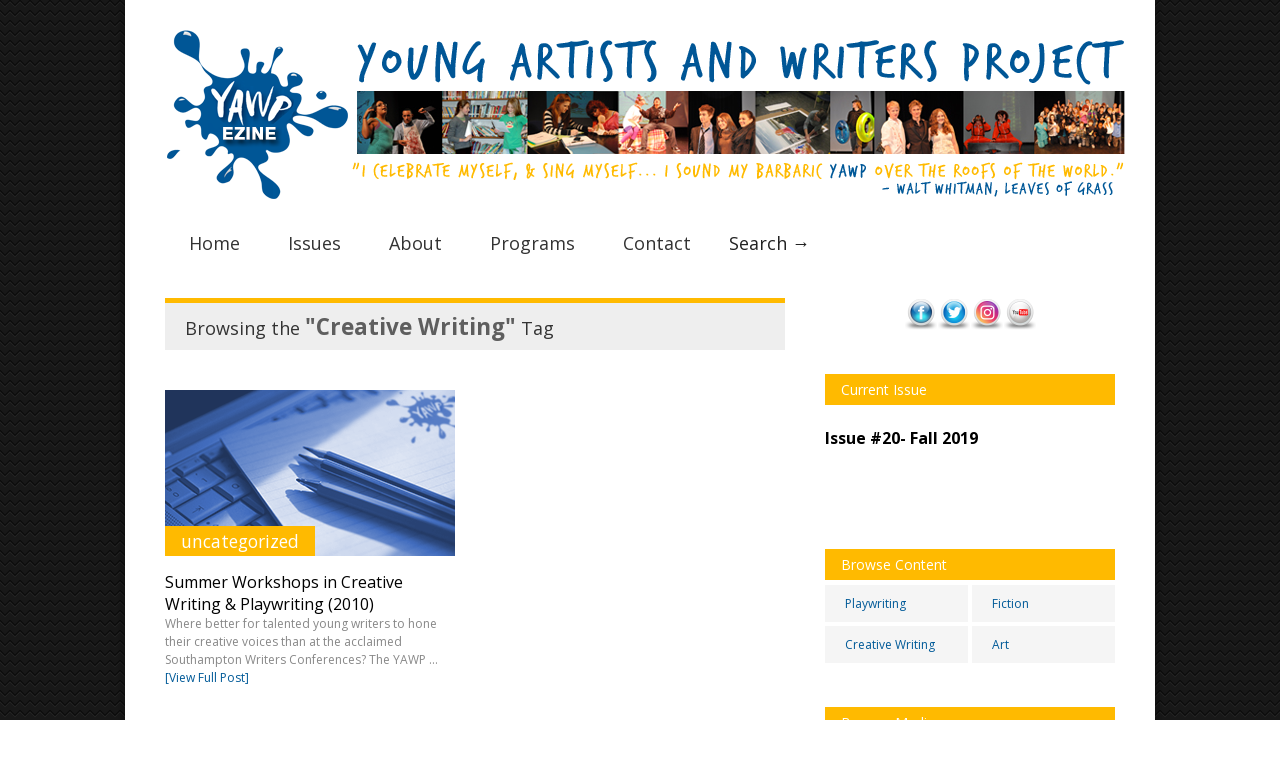

--- FILE ---
content_type: text/html; charset=UTF-8
request_url: http://yawpezine.com/tag/creative-writing/
body_size: 10546
content:

<!doctype html >
<!--[if lt IE 7]> <html class="no-js ie6 oldie" lang="en"> <![endif]-->
<!--[if IE 7]>    <html class="no-js ie7 oldie" lang="en"> <![endif]-->
<!--[if IE 8]>    <html class="no-js ie8 oldie" lang="en"> <![endif]-->
<!--[if gt IE 8]><!--> <html class="no-js" lang="en-US"> <!--<![endif]-->

<head>
	
	<meta http-equiv="Content-Type" content="text/html; charset=UTF-8"/>
	
	<title>YAWP EZINE &raquo; Creative Writing</title>
	
	<link href="http://yawp.wpengine.com/wp-content/uploads/2013/12/favicon-1.ico" rel="shortcut icon"/>	
	<meta name="description" content="The Ezine of the Young American Writers Project">

	<meta name="viewport" content="width=device-width, initial-scale=1, maximum-scale=1"> 
		
	<meta name='robots' content='max-image-preview:large' />
	<style>img:is([sizes="auto" i], [sizes^="auto," i]) { contain-intrinsic-size: 3000px 1500px }</style>
	<link rel='dns-prefetch' href='//s0.wp.com' />
<link rel="alternate" type="application/rss+xml" title="YAWP EZINE &raquo; Feed" href="http://yawpezine.com/feed/" />
<link rel="alternate" type="application/rss+xml" title="YAWP EZINE &raquo; Comments Feed" href="http://yawpezine.com/comments/feed/" />
<link rel="alternate" type="application/rss+xml" title="YAWP EZINE &raquo; Creative Writing Tag Feed" href="http://yawpezine.com/tag/creative-writing/feed/" />
<script type="text/javascript">
/* <![CDATA[ */
window._wpemojiSettings = {"baseUrl":"https:\/\/s.w.org\/images\/core\/emoji\/16.0.1\/72x72\/","ext":".png","svgUrl":"https:\/\/s.w.org\/images\/core\/emoji\/16.0.1\/svg\/","svgExt":".svg","source":{"concatemoji":"http:\/\/yawpezine.com\/wp-includes\/js\/wp-emoji-release.min.js?ver=6.8.3"}};
/*! This file is auto-generated */
!function(s,n){var o,i,e;function c(e){try{var t={supportTests:e,timestamp:(new Date).valueOf()};sessionStorage.setItem(o,JSON.stringify(t))}catch(e){}}function p(e,t,n){e.clearRect(0,0,e.canvas.width,e.canvas.height),e.fillText(t,0,0);var t=new Uint32Array(e.getImageData(0,0,e.canvas.width,e.canvas.height).data),a=(e.clearRect(0,0,e.canvas.width,e.canvas.height),e.fillText(n,0,0),new Uint32Array(e.getImageData(0,0,e.canvas.width,e.canvas.height).data));return t.every(function(e,t){return e===a[t]})}function u(e,t){e.clearRect(0,0,e.canvas.width,e.canvas.height),e.fillText(t,0,0);for(var n=e.getImageData(16,16,1,1),a=0;a<n.data.length;a++)if(0!==n.data[a])return!1;return!0}function f(e,t,n,a){switch(t){case"flag":return n(e,"\ud83c\udff3\ufe0f\u200d\u26a7\ufe0f","\ud83c\udff3\ufe0f\u200b\u26a7\ufe0f")?!1:!n(e,"\ud83c\udde8\ud83c\uddf6","\ud83c\udde8\u200b\ud83c\uddf6")&&!n(e,"\ud83c\udff4\udb40\udc67\udb40\udc62\udb40\udc65\udb40\udc6e\udb40\udc67\udb40\udc7f","\ud83c\udff4\u200b\udb40\udc67\u200b\udb40\udc62\u200b\udb40\udc65\u200b\udb40\udc6e\u200b\udb40\udc67\u200b\udb40\udc7f");case"emoji":return!a(e,"\ud83e\udedf")}return!1}function g(e,t,n,a){var r="undefined"!=typeof WorkerGlobalScope&&self instanceof WorkerGlobalScope?new OffscreenCanvas(300,150):s.createElement("canvas"),o=r.getContext("2d",{willReadFrequently:!0}),i=(o.textBaseline="top",o.font="600 32px Arial",{});return e.forEach(function(e){i[e]=t(o,e,n,a)}),i}function t(e){var t=s.createElement("script");t.src=e,t.defer=!0,s.head.appendChild(t)}"undefined"!=typeof Promise&&(o="wpEmojiSettingsSupports",i=["flag","emoji"],n.supports={everything:!0,everythingExceptFlag:!0},e=new Promise(function(e){s.addEventListener("DOMContentLoaded",e,{once:!0})}),new Promise(function(t){var n=function(){try{var e=JSON.parse(sessionStorage.getItem(o));if("object"==typeof e&&"number"==typeof e.timestamp&&(new Date).valueOf()<e.timestamp+604800&&"object"==typeof e.supportTests)return e.supportTests}catch(e){}return null}();if(!n){if("undefined"!=typeof Worker&&"undefined"!=typeof OffscreenCanvas&&"undefined"!=typeof URL&&URL.createObjectURL&&"undefined"!=typeof Blob)try{var e="postMessage("+g.toString()+"("+[JSON.stringify(i),f.toString(),p.toString(),u.toString()].join(",")+"));",a=new Blob([e],{type:"text/javascript"}),r=new Worker(URL.createObjectURL(a),{name:"wpTestEmojiSupports"});return void(r.onmessage=function(e){c(n=e.data),r.terminate(),t(n)})}catch(e){}c(n=g(i,f,p,u))}t(n)}).then(function(e){for(var t in e)n.supports[t]=e[t],n.supports.everything=n.supports.everything&&n.supports[t],"flag"!==t&&(n.supports.everythingExceptFlag=n.supports.everythingExceptFlag&&n.supports[t]);n.supports.everythingExceptFlag=n.supports.everythingExceptFlag&&!n.supports.flag,n.DOMReady=!1,n.readyCallback=function(){n.DOMReady=!0}}).then(function(){return e}).then(function(){var e;n.supports.everything||(n.readyCallback(),(e=n.source||{}).concatemoji?t(e.concatemoji):e.wpemoji&&e.twemoji&&(t(e.twemoji),t(e.wpemoji)))}))}((window,document),window._wpemojiSettings);
/* ]]> */
</script>
<link rel='stylesheet' id='white-css' href='http://yawpezine.com/wp-content/plugins/always-valid-lightbox/css/white.css?ver=6.8.3' type='text/css' media='all' />
<link rel='stylesheet' id='cute_profiles_css_file-css' href='http://yawpezine.com/wp-content/plugins/cute-profiles/css/cute_profiles22.css?ver=1.0.1' type='text/css' media='screen' />
<link rel='stylesheet' id='main_css-css' href='http://yawpezine.com/wp-content/themes/gonzo/style.css?ver=6.8.3' type='text/css' media='all' />
<style id='wp-emoji-styles-inline-css' type='text/css'>

	img.wp-smiley, img.emoji {
		display: inline !important;
		border: none !important;
		box-shadow: none !important;
		height: 1em !important;
		width: 1em !important;
		margin: 0 0.07em !important;
		vertical-align: -0.1em !important;
		background: none !important;
		padding: 0 !important;
	}
</style>
<link rel='stylesheet' id='wp-block-library-css' href='http://yawpezine.com/wp-includes/css/dist/block-library/style.min.css?ver=6.8.3' type='text/css' media='all' />
<style id='classic-theme-styles-inline-css' type='text/css'>
/*! This file is auto-generated */
.wp-block-button__link{color:#fff;background-color:#32373c;border-radius:9999px;box-shadow:none;text-decoration:none;padding:calc(.667em + 2px) calc(1.333em + 2px);font-size:1.125em}.wp-block-file__button{background:#32373c;color:#fff;text-decoration:none}
</style>
<style id='global-styles-inline-css' type='text/css'>
:root{--wp--preset--aspect-ratio--square: 1;--wp--preset--aspect-ratio--4-3: 4/3;--wp--preset--aspect-ratio--3-4: 3/4;--wp--preset--aspect-ratio--3-2: 3/2;--wp--preset--aspect-ratio--2-3: 2/3;--wp--preset--aspect-ratio--16-9: 16/9;--wp--preset--aspect-ratio--9-16: 9/16;--wp--preset--color--black: #000000;--wp--preset--color--cyan-bluish-gray: #abb8c3;--wp--preset--color--white: #ffffff;--wp--preset--color--pale-pink: #f78da7;--wp--preset--color--vivid-red: #cf2e2e;--wp--preset--color--luminous-vivid-orange: #ff6900;--wp--preset--color--luminous-vivid-amber: #fcb900;--wp--preset--color--light-green-cyan: #7bdcb5;--wp--preset--color--vivid-green-cyan: #00d084;--wp--preset--color--pale-cyan-blue: #8ed1fc;--wp--preset--color--vivid-cyan-blue: #0693e3;--wp--preset--color--vivid-purple: #9b51e0;--wp--preset--gradient--vivid-cyan-blue-to-vivid-purple: linear-gradient(135deg,rgba(6,147,227,1) 0%,rgb(155,81,224) 100%);--wp--preset--gradient--light-green-cyan-to-vivid-green-cyan: linear-gradient(135deg,rgb(122,220,180) 0%,rgb(0,208,130) 100%);--wp--preset--gradient--luminous-vivid-amber-to-luminous-vivid-orange: linear-gradient(135deg,rgba(252,185,0,1) 0%,rgba(255,105,0,1) 100%);--wp--preset--gradient--luminous-vivid-orange-to-vivid-red: linear-gradient(135deg,rgba(255,105,0,1) 0%,rgb(207,46,46) 100%);--wp--preset--gradient--very-light-gray-to-cyan-bluish-gray: linear-gradient(135deg,rgb(238,238,238) 0%,rgb(169,184,195) 100%);--wp--preset--gradient--cool-to-warm-spectrum: linear-gradient(135deg,rgb(74,234,220) 0%,rgb(151,120,209) 20%,rgb(207,42,186) 40%,rgb(238,44,130) 60%,rgb(251,105,98) 80%,rgb(254,248,76) 100%);--wp--preset--gradient--blush-light-purple: linear-gradient(135deg,rgb(255,206,236) 0%,rgb(152,150,240) 100%);--wp--preset--gradient--blush-bordeaux: linear-gradient(135deg,rgb(254,205,165) 0%,rgb(254,45,45) 50%,rgb(107,0,62) 100%);--wp--preset--gradient--luminous-dusk: linear-gradient(135deg,rgb(255,203,112) 0%,rgb(199,81,192) 50%,rgb(65,88,208) 100%);--wp--preset--gradient--pale-ocean: linear-gradient(135deg,rgb(255,245,203) 0%,rgb(182,227,212) 50%,rgb(51,167,181) 100%);--wp--preset--gradient--electric-grass: linear-gradient(135deg,rgb(202,248,128) 0%,rgb(113,206,126) 100%);--wp--preset--gradient--midnight: linear-gradient(135deg,rgb(2,3,129) 0%,rgb(40,116,252) 100%);--wp--preset--font-size--small: 13px;--wp--preset--font-size--medium: 20px;--wp--preset--font-size--large: 36px;--wp--preset--font-size--x-large: 42px;--wp--preset--spacing--20: 0.44rem;--wp--preset--spacing--30: 0.67rem;--wp--preset--spacing--40: 1rem;--wp--preset--spacing--50: 1.5rem;--wp--preset--spacing--60: 2.25rem;--wp--preset--spacing--70: 3.38rem;--wp--preset--spacing--80: 5.06rem;--wp--preset--shadow--natural: 6px 6px 9px rgba(0, 0, 0, 0.2);--wp--preset--shadow--deep: 12px 12px 50px rgba(0, 0, 0, 0.4);--wp--preset--shadow--sharp: 6px 6px 0px rgba(0, 0, 0, 0.2);--wp--preset--shadow--outlined: 6px 6px 0px -3px rgba(255, 255, 255, 1), 6px 6px rgba(0, 0, 0, 1);--wp--preset--shadow--crisp: 6px 6px 0px rgba(0, 0, 0, 1);}:where(.is-layout-flex){gap: 0.5em;}:where(.is-layout-grid){gap: 0.5em;}body .is-layout-flex{display: flex;}.is-layout-flex{flex-wrap: wrap;align-items: center;}.is-layout-flex > :is(*, div){margin: 0;}body .is-layout-grid{display: grid;}.is-layout-grid > :is(*, div){margin: 0;}:where(.wp-block-columns.is-layout-flex){gap: 2em;}:where(.wp-block-columns.is-layout-grid){gap: 2em;}:where(.wp-block-post-template.is-layout-flex){gap: 1.25em;}:where(.wp-block-post-template.is-layout-grid){gap: 1.25em;}.has-black-color{color: var(--wp--preset--color--black) !important;}.has-cyan-bluish-gray-color{color: var(--wp--preset--color--cyan-bluish-gray) !important;}.has-white-color{color: var(--wp--preset--color--white) !important;}.has-pale-pink-color{color: var(--wp--preset--color--pale-pink) !important;}.has-vivid-red-color{color: var(--wp--preset--color--vivid-red) !important;}.has-luminous-vivid-orange-color{color: var(--wp--preset--color--luminous-vivid-orange) !important;}.has-luminous-vivid-amber-color{color: var(--wp--preset--color--luminous-vivid-amber) !important;}.has-light-green-cyan-color{color: var(--wp--preset--color--light-green-cyan) !important;}.has-vivid-green-cyan-color{color: var(--wp--preset--color--vivid-green-cyan) !important;}.has-pale-cyan-blue-color{color: var(--wp--preset--color--pale-cyan-blue) !important;}.has-vivid-cyan-blue-color{color: var(--wp--preset--color--vivid-cyan-blue) !important;}.has-vivid-purple-color{color: var(--wp--preset--color--vivid-purple) !important;}.has-black-background-color{background-color: var(--wp--preset--color--black) !important;}.has-cyan-bluish-gray-background-color{background-color: var(--wp--preset--color--cyan-bluish-gray) !important;}.has-white-background-color{background-color: var(--wp--preset--color--white) !important;}.has-pale-pink-background-color{background-color: var(--wp--preset--color--pale-pink) !important;}.has-vivid-red-background-color{background-color: var(--wp--preset--color--vivid-red) !important;}.has-luminous-vivid-orange-background-color{background-color: var(--wp--preset--color--luminous-vivid-orange) !important;}.has-luminous-vivid-amber-background-color{background-color: var(--wp--preset--color--luminous-vivid-amber) !important;}.has-light-green-cyan-background-color{background-color: var(--wp--preset--color--light-green-cyan) !important;}.has-vivid-green-cyan-background-color{background-color: var(--wp--preset--color--vivid-green-cyan) !important;}.has-pale-cyan-blue-background-color{background-color: var(--wp--preset--color--pale-cyan-blue) !important;}.has-vivid-cyan-blue-background-color{background-color: var(--wp--preset--color--vivid-cyan-blue) !important;}.has-vivid-purple-background-color{background-color: var(--wp--preset--color--vivid-purple) !important;}.has-black-border-color{border-color: var(--wp--preset--color--black) !important;}.has-cyan-bluish-gray-border-color{border-color: var(--wp--preset--color--cyan-bluish-gray) !important;}.has-white-border-color{border-color: var(--wp--preset--color--white) !important;}.has-pale-pink-border-color{border-color: var(--wp--preset--color--pale-pink) !important;}.has-vivid-red-border-color{border-color: var(--wp--preset--color--vivid-red) !important;}.has-luminous-vivid-orange-border-color{border-color: var(--wp--preset--color--luminous-vivid-orange) !important;}.has-luminous-vivid-amber-border-color{border-color: var(--wp--preset--color--luminous-vivid-amber) !important;}.has-light-green-cyan-border-color{border-color: var(--wp--preset--color--light-green-cyan) !important;}.has-vivid-green-cyan-border-color{border-color: var(--wp--preset--color--vivid-green-cyan) !important;}.has-pale-cyan-blue-border-color{border-color: var(--wp--preset--color--pale-cyan-blue) !important;}.has-vivid-cyan-blue-border-color{border-color: var(--wp--preset--color--vivid-cyan-blue) !important;}.has-vivid-purple-border-color{border-color: var(--wp--preset--color--vivid-purple) !important;}.has-vivid-cyan-blue-to-vivid-purple-gradient-background{background: var(--wp--preset--gradient--vivid-cyan-blue-to-vivid-purple) !important;}.has-light-green-cyan-to-vivid-green-cyan-gradient-background{background: var(--wp--preset--gradient--light-green-cyan-to-vivid-green-cyan) !important;}.has-luminous-vivid-amber-to-luminous-vivid-orange-gradient-background{background: var(--wp--preset--gradient--luminous-vivid-amber-to-luminous-vivid-orange) !important;}.has-luminous-vivid-orange-to-vivid-red-gradient-background{background: var(--wp--preset--gradient--luminous-vivid-orange-to-vivid-red) !important;}.has-very-light-gray-to-cyan-bluish-gray-gradient-background{background: var(--wp--preset--gradient--very-light-gray-to-cyan-bluish-gray) !important;}.has-cool-to-warm-spectrum-gradient-background{background: var(--wp--preset--gradient--cool-to-warm-spectrum) !important;}.has-blush-light-purple-gradient-background{background: var(--wp--preset--gradient--blush-light-purple) !important;}.has-blush-bordeaux-gradient-background{background: var(--wp--preset--gradient--blush-bordeaux) !important;}.has-luminous-dusk-gradient-background{background: var(--wp--preset--gradient--luminous-dusk) !important;}.has-pale-ocean-gradient-background{background: var(--wp--preset--gradient--pale-ocean) !important;}.has-electric-grass-gradient-background{background: var(--wp--preset--gradient--electric-grass) !important;}.has-midnight-gradient-background{background: var(--wp--preset--gradient--midnight) !important;}.has-small-font-size{font-size: var(--wp--preset--font-size--small) !important;}.has-medium-font-size{font-size: var(--wp--preset--font-size--medium) !important;}.has-large-font-size{font-size: var(--wp--preset--font-size--large) !important;}.has-x-large-font-size{font-size: var(--wp--preset--font-size--x-large) !important;}
:where(.wp-block-post-template.is-layout-flex){gap: 1.25em;}:where(.wp-block-post-template.is-layout-grid){gap: 1.25em;}
:where(.wp-block-columns.is-layout-flex){gap: 2em;}:where(.wp-block-columns.is-layout-grid){gap: 2em;}
:root :where(.wp-block-pullquote){font-size: 1.5em;line-height: 1.6;}
</style>
<link rel='stylesheet' id='acx_smw_widget_style-css' href='http://yawpezine.com/wp-content/plugins/acurax-social-media-widget/css/style.css?v=3.2.7&#038;ver=6.8.3' type='text/css' media='all' />
<link rel='stylesheet' id='main-style-css' href='http://yawpezine.com/wp-content/plugins/category-post-list-widget/css/main.css?ver=6.8.3' type='text/css' media='all' />
<link rel='stylesheet' id='slick-style-css' href='http://yawpezine.com/wp-content/plugins/category-post-list-widget/css/slick.css?ver=6.8.3' type='text/css' media='all' />
<link rel='stylesheet' id='slick-theme-css' href='http://yawpezine.com/wp-content/plugins/category-post-list-widget/css/slick-theme.css?ver=6.8.3' type='text/css' media='all' />
<link rel='stylesheet' id='contact-form-7-css' href='http://yawpezine.com/wp-content/plugins/contact-form-7/includes/css/styles.css?ver=5.1.1' type='text/css' media='all' />
<link rel='stylesheet' id='sccss_style-css' href='http://yawpezine.com?sccss=1&#038;ver=6.8.3' type='text/css' media='all' />
<link rel='stylesheet' id='jetpack_css-css' href='http://yawpezine.com/wp-content/plugins/jetpack/css/jetpack.css?ver=7.2.4' type='text/css' media='all' />
<link rel='stylesheet' id='new-royalslider-core-css-css' href='http://yawpezine.com/wp-content/plugins/new-royalslider1/lib/royalslider/royalslider.css?ver=3.0.2' type='text/css' media='all' />
<script type="text/javascript" id="jquery-core-js-extra">
/* <![CDATA[ */
var gonzo_script = {"post_id":"318","ajaxurl":"http:\/\/yawpezine.com\/wp-admin\/admin-ajax.php"};
/* ]]> */
</script>
<script type="text/javascript" src="http://yawpezine.com/wp-includes/js/jquery/jquery.js?ver=3.7.1" id="jquery-core-js"></script>
<script type="text/javascript" src="http://yawpezine.com/wp-includes/js/jquery/jquery-migrate.min.js?ver=3.4.1" id="jquery-migrate-js"></script>
<script type="text/javascript" src="http://yawpezine.com/wp-content/themes/gonzo/js/libs/modernizr-2.0.6.min.js?ver=6.8.3" id="modernizr-js"></script>
<script type="text/javascript" src="http://yawpezine.com/wp-content/themes/gonzo/js/scripts.js?ver=6.8.3" id="scripts-js"></script>
<script type="text/javascript" src="http://yawpezine.com/wp-content/plugins/category-post-list-widget/js/slick.min.js?ver=6.8.3" id="slick_js-js"></script>
<script type="text/javascript" src="http://yawpezine.com/wp-content/plugins/google-analyticator/external-tracking.min.js?ver=6.5.4" id="ga-external-tracking-js"></script>
<link rel="https://api.w.org/" href="http://yawpezine.com/wp-json/" /><link rel="alternate" title="JSON" type="application/json" href="http://yawpezine.com/wp-json/wp/v2/tags/60" /><link rel="EditURI" type="application/rsd+xml" title="RSD" href="http://yawpezine.com/xmlrpc.php?rsd" />



<!-- Starting Styles For Social Media Icon From Acurax International www.acurax.com -->
<style type='text/css'>
#acx_social_widget img 
{
width: 32px; 
}
#acx_social_widget 
{
min-width:0px; 
position: static; 
}
</style>
<!-- Ending Styles For Social Media Icon From Acurax International www.acurax.com -->



<style type="text/css" media="screen">
div.cute_profiles_sprite{
top:275px;
left:0px;
}
</style>

<script>
jQuery(document).ready(function(){
jQuery("html").attr("xmlns:og","http://opengraphprotocol.org/schema/");
});
</script>
			<meta property="og:type" content="blog" />
		<meta property="og:site_name" content="YAWP EZINE" />
		<meta property='og:url' content="http://yawpezine.com" />
			<!-- <meta name="NextGEN" version="3.1.17" /> -->
<link id='MediaRSS' rel='alternate' type='application/rss+xml' title='NextGEN Gallery RSS Feed' href='http://yawpezine.com/wp-content/plugins/nextgen-gallery/products/photocrati_nextgen/modules/ngglegacy/xml/media-rss.php' />
<link rel="icon" href="http://yawpezine.com/wp-content/uploads/2018/05/YAWP-Inkblot-50x50.jpg" sizes="32x32" />
<link rel="icon" href="http://yawpezine.com/wp-content/uploads/2018/05/YAWP-Inkblot.jpg" sizes="192x192" />
<link rel="apple-touch-icon" href="http://yawpezine.com/wp-content/uploads/2018/05/YAWP-Inkblot.jpg" />
<meta name="msapplication-TileImage" content="http://yawpezine.com/wp-content/uploads/2018/05/YAWP-Inkblot.jpg" />
<!-- Google Analytics Tracking by Google Analyticator 6.5.4: http://www.videousermanuals.com/google-analyticator/ -->
<script type="text/javascript">
    var analyticsFileTypes = [''];
    var analyticsSnippet = 'disabled';
    var analyticsEventTracking = 'enabled';
</script>
<script type="text/javascript">
	(function(i,s,o,g,r,a,m){i['GoogleAnalyticsObject']=r;i[r]=i[r]||function(){
	(i[r].q=i[r].q||[]).push(arguments)},i[r].l=1*new Date();a=s.createElement(o),
	m=s.getElementsByTagName(o)[0];a.async=1;a.src=g;m.parentNode.insertBefore(a,m)
	})(window,document,'script','//www.google-analytics.com/analytics.js','ga');
	ga('create', 'UA-13130885-6', 'auto');
 
	ga('send', 'pageview');
</script>
	
	<!--[if IE 8]><link rel="stylesheet" type="text/css" media="all" href="http://yawpezine.com/wp-content/themes/gonzo/css/ie8.css" /><![endif]-->
	
	<!--[if IE 7]><link rel="stylesheet" type="text/css" media="all" href="http://yawpezine.com/wp-content/themes/gonzo/css/ie7.css" /><![endif]-->
	
	
	<link href='http://fonts.googleapis.com/css?family=Open+Sans:400italic,700italic,400,700' rel='stylesheet' type='text/css'>
	
		
	<noscript>
		<style>
			.es-carousel ul{display:block;}
		</style>
	</noscript>	
	
	<style>#back-top a:hover span, input.omc-header-search-button, .widget_calendar thead>tr>th, a.omc-blog-one-anchor, span.omc-module-a-stars-over, span.leading-article.omc-module-a-stars-over, span.omc-blog-two-stars-over, span.omc-featured-stars-over, .flex-direction-nav li .prev:hover, .flex-direction-nav li .next:hover, a.omc-social-small:hover, .es-nav span.es-nav-next:hover, .es-nav span.es-nav-prev:hover {background-color:#ffba00;}

	.widget_categories > ul > li > a:hover, a#omc-main-navigation ul li.current-menu-item a, nav#omc-main-navigation ul li.current-category-ancestor a, nav#omc-main-navigation ul li.current-menu-parent a, nav#omc-main-navigation ul li.current-post-ancestor a, a.omc-featured-label, a.omc-flex-category, h1.omc-half-width-label a,	a.omc-title-category-context, div.omc-category-block a, span.omc-criteria-percentage, div.omc-authorbox p a, h3.omc-default-widget-header, div.search-button, h3.widgettitle, h3.widgettitle span, 	.widget_categories > ul > li > a:hover, .flex-control-nav li a:hover, .flex-control-nav li a.active, .style1 ul.tabbernav li.tabberactive a, h3.omc-blog-two-cat a, h2.omc-quarter-width-label a, .pagination span, h3.omc-blog-one-cat a, nav#omc-main-navigation ul.sub-menu,  nav#omc-main-navigation ul.sub-menu,  .omc-footer-widget .tagcloud a:hover, input.search_button_sidebar, nav#omc-main-navigation ul li.current-menu-item a, nav#omc-main-navigation ul li.current-category-ancestor a, nav#omc-main-navigation ul li.current-menu-parent a, nav#omc-main-navigation ul li.current-post-ancestor a, a.omc-mobile-back-to-top, h3#comments-title, article#omc-full-article ul.omc-tabs li.active  {background:#ffba00;}

	::-moz-selection {background:#ffba00;}
	::selection {background:#ffba00;}

	div.omc-featured-overlay h1 a:hover, h5.omc-also-in a, table#wp-calendar>tbody>tr>td>a, tfoot>tr>td>a, tfoot>tr>td>a:link, tfoot>tr>td>a:visited, tfoot>tr>td>a:hover, tfoot>tr>td>a:active, .widget_calendar table#wp-calendar > tbody > tr > td > a {color:#ffba00;} 

	.flickr_badge_image:hover, .widget_nav_menu ul li a:hover, .widget_pages ul li a:hover, .widget_recent_entries ul li a:hover, .widget_archive ul li a:hover {border-color:#ffba00;}

	div.omc-cat-top  {border-top-color:#ffba00; !important}     
	
	li.comment > div {border-bottom-color:#ffba00; !important}
	
	body {background:url(http://yawpezine.com/wp-content/themes/gonzo/images/backgrounds/tasky_pattern.png) scroll transparent;} #omc-container {box-shadow:0px 0px 10px rgba(0, 0, 0, 0.5); -moz-box-shadow:0px 0px 10px rgba(0, 0, 0, 0.5);}/* Put your custom css in here  */

div.omc-authorbox,p.omc-blog-two-date {
display:none;
}


h3.omc-blog-two-cat {
position: absolute;
top: 139px;
}

.titlezone {
visibility:hidden;
}

.omc-date-time-video {
display:none;
}


div.wp-caption.aligncenter {
width: 300px;
margin-left:100px;
float: none;
background: none;
padding: 0px 0px 3px 0px;
}


article#omc-full-article p.wp-caption-text {
color:#000;
margin: 0px;
}

a#omc-logo img {max-width:100%;} 


@media only screen and (max-width: 480px) { /*Remove background for 320px displays*/
	div#omc-transparent-layer {background:none;}
}

body {font-family:Open Sans, sans-serif;}body {font-size:12px;}article#omc-full-article p {color:#333333}
</style>
	
</head>

<body class="archive tag tag-creative-writing tag-60 wp-theme-gonzo" >

	<div id="fb-root">
	</div>
	<script>(function(d, s, id) {var js, fjs = d.getElementsByTagName(s)[0];  if (d.getElementById(id)) return;  js = d.createElement(s); js.id = id;  js.src = "//connect.facebook.net/en_US/all.js#xfbml=1";  fjs.parentNode.insertBefore(js, fjs); }(document, 'script', 'facebook-jssdk'));</script>

	<div id="omc-transparent-layer">
	
	<!-- <div class="preloaders" style=""></div>  -->
		
				
		<div id="omc-container">
			
			<header>
			
					
				
				<a id="omc-logo" href="http://yawpezine.com"><img src=" http://yawpezine.com/wp-content/uploads/2014/02/yawp_header_new.png" alt="YAWP EZINE logo"  /></a>
					
				<nav id="omc-main-navigation">				
				
										
					<div class="omc-over-480"><ul id="menu-navigation" class="menu"><li id='menu-item-967'  class="menu-item menu-item-type-post_type menu-item-object-page menu-item-home"><a  href="http://yawpezine.com/" id="005696">Home</a> <small class="nav_desc">005696</small></li>
<li id='menu-item-2287'  class="menu-item menu-item-type-taxonomy menu-item-object-category"><a  href="http://yawpezine.com/category/yawp-issues/" id="005696">Issues</a> <small class="nav_desc">005696</small></li>
<li id='menu-item-966'  class="menu-item menu-item-type-post_type menu-item-object-page menu-item-has-children"><a  href="http://yawpezine.com/about/" id="005696">About</a> <small class="nav_desc">005696</small>
<ul class="sub-menu">
<li id='menu-item-2290'  class="menu-item menu-item-type-post_type menu-item-object-page"><a  href="http://yawpezine.com/about/" id="005696">About YAWP</a> </li>
<li id='menu-item-1143'  class="menu-item menu-item-type-post_type menu-item-object-page"><a  href="http://yawpezine.com/about/staff/" id="005696">Faculty</a> </li>
<li id='menu-item-985'  class="menu-item menu-item-type-post_type menu-item-object-page"><a  href="http://yawpezine.com/about/partners/" id="005696">Partners</a> </li>
<li id='menu-item-2319'  class="menu-item menu-item-type-post_type menu-item-object-page"><a  target="_blank" href="https://alumniandfriends.stonybrook.edu/sslpage.aspx?pid=675#new_tab" id="005696">Support the Program</a> </li>
</ul>
</li>
<li id='menu-item-988'  class="menu-item menu-item-type-post_type menu-item-object-page menu-item-has-children"><a  target="_blank" href="https://www.stonybrook.edu/commcms/southampton/mfa/yawp/summer#new_tab" id="005696">Programs</a> <small class="nav_desc">005696</small>
<ul class="sub-menu">
<li id='menu-item-2298'  class="menu-item menu-item-type-post_type menu-item-object-page"><a  target="_blank" href="https://www.stonybrook.edu/commcms/southampton/mfa/yawp/summer#new_tab">Summer Program</a> </li>
<li id='menu-item-1249'  class="menu-item menu-item-type-post_type menu-item-object-page"><a  target="_blank" href="https://www.stonybrook.edu/commcms/southampton/mfa/yawp/schoolbreak#new_tab" id="d70b0b">School Break Workshop</a> </li>
<li id='menu-item-2316'  class="menu-item menu-item-type-post_type menu-item-object-page"><a  target="_blank" href="http://yawp.wpengine.com/wp-content/uploads/2014/01/yawp_courses_2011-12.pdf#new_tab">YAWP Courses (PDF)</a> </li>
<li id='menu-item-2299'  class="menu-item menu-item-type-post_type menu-item-object-page"><a  target="_blank" href="https://www.stonybrook.edu/commcms/southampton/mfa/yawp/summer#new_tab">Summer Program Application (PDF)</a> </li>
</ul>
</li>
<li id='menu-item-990'  class="menu-item menu-item-type-post_type menu-item-object-page"><a  href="http://yawpezine.com/contact/" id="005696">Contact</a> <small class="nav_desc">005696</small></li>
<li id="omc-header-search">				
						<span id="omc-search-overlay">Search &rarr;</span>
						<form method="get" id="desktop-search" class="omc-search-form" action="http://yawpezine.com/">
							<input type="text" class="omc-header-search-input-box" value=""  name="s" id="fffff">
							<input type="submit" class="omc-header-search-button" id="searchsubmit" value="">
						</form>
					</li></ul></div>					
										
					<br class="clear" />
					
					<div class="omc-under-480"><select id="omc-mobile-menu"><option value="#">Navigation</option><option value="http://yawpezine.com/">Home</option><option value="http://yawpezine.com/category/yawp-issues/">Issues</option><option value="http://yawpezine.com/about/">About</option><option value="http://yawpezine.com/about/">About YAWP</option><option value="http://yawpezine.com/about/staff/">Faculty</option><option value="http://yawpezine.com/about/partners/">Partners</option><option value="https://alumniandfriends.stonybrook.edu/sslpage.aspx?pid=675#new_tab">Support the Program</option><option value="https://www.stonybrook.edu/commcms/southampton/mfa/yawp/summer#new_tab">Programs</option><option value="https://www.stonybrook.edu/commcms/southampton/mfa/yawp/summer#new_tab">Summer Program</option><option value="https://www.stonybrook.edu/commcms/southampton/mfa/yawp/schoolbreak#new_tab">School Break Workshop</option><option value="http://yawp.wpengine.com/wp-content/uploads/2014/01/yawp_courses_2011-12.pdf#new_tab">YAWP Courses (PDF)</option><option value="https://www.stonybrook.edu/commcms/southampton/mfa/yawp/summer#new_tab">Summer Program Application (PDF)</option><option value="http://yawpezine.com/contact/">Contact</option></select></div>						
					<div id="omc-header-search-mobi">		
					
						<form method="get" id="mobi-search" class="omc-mobi-search-form" action="http://yawpezine.com/">
						
							<input type="text" class="omc-header-mobi-search-input-box" value=""  name="s" id="mobi-mobi-search">
							
							<input type="submit" class="omc-header-mobi-search-button" id="seadssdrchsubmit" value="">
							
						</form>
						
					</div>	
						
				</nav>
				
				<br class="clear" />				
				
			</header>
<section id="omc-main">	
	
	<div class="omc-cat-top"><h1>Browsing the <em>"Creative Writing"</em> Tag </h1></div>	

			

<article class="omc-blog-two omc-half-width-category" id="post-318">		
    	
	<div class="omc-resize-290 omc-blog">		

				
		<h3 class="omc-blog-two-cat"><a href="http://yawpezine.com/?cat=1">uncategorized</a></h3>
		
				
		<a href="http://yawpezine.com/uncategorized/summer-workshops-in-creative-writing-playwriting/" >
		
						
			<img src="http://yawpezine.com/wp-content/themes/gonzo/images/no-image-half-landscape.png" class="omc-image-resize" alt="no image" />
		</a>
		
	</div><!-- /omc-resize-290 -->
	
	<div class="omc-blog-two-text">
	
		<h2><a href="http://yawpezine.com/uncategorized/summer-workshops-in-creative-writing-playwriting/">Summer Workshops in Creative Writing &#038; Playwriting (2010)</a></h2>

		<p class="omc-blog-two-date">October 3rd, 2010 | <em>by Emma</em></p>
		
		<p class="omc-blog-two-exceprt" >Where better for talented young writers to hone their creative voices than at the acclaimed Southampton Writers Conferences? The YAWP ... <a href="http://yawpezine.com/uncategorized/summer-workshops-in-creative-writing-playwriting/">[View Full Post]</a></p>
 
		
		<br class="clear" />
	
	</div><!-- /omc-blog-two-text -->
	
</article>

 

<br class="clear" />

	
</section><!-- /omc-main -->

<section id="omc-sidebar" class="omc-right">

	<a href="#top" class="omc-mobile-back-to-top">Back to Top &uarr;</a>
	
	<ul class="xoxo">
		<li id="acx-social-icons-widget-2" class="omc-widget acx-smw-social-icon-desc"><style>
.widget-acx-social-icons-widget-2-widget img 
{
width:32px; 
 } 
</style><div id='acurax_si_widget_simple' class='acx_smw_float_fix widget-acx-social-icons-widget-2-widget' style='text-align:center;'><a href='https://www.facebook.com/YoungArtistsandWritersProject/' target='_blank' title='Visit Us On Facebook'><img src=http://yawpezine.com/wp-content/plugins/acurax-social-media-widget/images/themes/7/facebook.png style='border:0px;' alt='Visit Us On Facebook' /></a><a href='http://www.twitter.com/yawpwritersproj' target='_blank' title='Visit Us On Twitter'><img src=http://yawpezine.com/wp-content/plugins/acurax-social-media-widget/images/themes/7/twitter.png style='border:0px;' alt='Visit Us On Twitter' /></a><a href='https://instagram.com/YAWPyoungwriters' target='_blank' title='Visit Us On Instagram'><img src=http://yawpezine.com/wp-content/plugins/acurax-social-media-widget/images/themes/7/instagram.png style='border:0px;' alt='Visit Us On Instagram' /></a><a href='http://www.youtube.com/mfawriting' target='_blank' title='Visit Us On Youtube'><img src=http://yawpezine.com/wp-content/plugins/acurax-social-media-widget/images/themes/7/youtube.png style='border:0px;' alt='Visit Us On Youtube' /></a></div></li><li id="category_post_list_widget-2" class="omc-widget widget_category_post_list_widget"><h3 class="widgettitle"><span>Current Issue</span></h3>		<script type="text/javascript">
	        jQuery(document).ready(function($) {
        		var effect = 'none';
                if( effect == 'Slider' ) 
                {
                	$(".news_scroll_1769302800_5401").slick({
                		fade: false,
                		infinite: false,
                		autoplay : false,
                		autoplaySpeed : 3000,
                		speed: 2000,
                		cssEase: 'linear',
                		slidesToShow: 1,
                		arrows : false,
                		draggable : false,
                		pauseOnHover : false,
                		adaptiveHeight: false,
                		//vertical : false,
                	});
                }
	        });
	    </script>
	    <div class="content_widget">
		   	<div class="post_content">
				<div class="ovflhidden news_scroll news_scroll_1769302800_5401">				
											
			            		<div class="fl newsdesc">
			            			<h2><a class="post-title" href="http://yawpezine.com/yawp-issues/issue-20-fall-2019/" rel="bookmark" title="Permanent link to Issue #20- Fall 2019">Issue #20- Fall 2019</a></h2>

																		<div class="dateAuth">
																			</div>
									<div class="postExert">
																			</div>
																		</div>												
											</div>
			</div>
			<div class="view_all_link">
							</div>
		</div>
		</li><li id="nav_menu-3" class="omc-widget widget_nav_menu"><h3 class="widgettitle"><span>Browse Content</span></h3><div class="menu-content-container"><ul id="menu-content" class="menu"><li id="menu-item-1030" class="menu-item menu-item-type-taxonomy menu-item-object-category menu-item-1030"><a href="http://yawpezine.com/category/playwriting/">Playwriting</a></li>
<li id="menu-item-1031" class="menu-item menu-item-type-taxonomy menu-item-object-category menu-item-1031"><a href="http://yawpezine.com/category/creative-writing/">Creative Writing</a></li>
<li id="menu-item-1032" class="menu-item menu-item-type-taxonomy menu-item-object-category menu-item-1032"><a href="http://yawpezine.com/category/fiction/">Fiction</a></li>
<li id="menu-item-1059" class="menu-item menu-item-type-post_type menu-item-object-page menu-item-1059"><a href="http://yawp.wpengine.com/photos/photos-yawp-printmaking/">Art</a></li>
</ul></div></li><li id="nav_menu-4" class="omc-widget widget_nav_menu"><h3 class="widgettitle"><span>Browse Media</span></h3><div class="menu-media-container"><ul id="menu-media" class="menu"><li id="menu-item-1033" class="menu-item menu-item-type-post_type menu-item-object-page menu-item-1033"><a href="http://yawp.wpengine.com/category/videos/">Videos</a></li>
<li id="menu-item-1034" class="menu-item menu-item-type-post_type menu-item-object-page menu-item-1034"><a href="http://yawp.wpengine.com/category/photos/">Photos</a></li>
</ul></div></li><li id="blog_subscription-2" class="omc-widget widget_blog_subscription jetpack_subscription_widget"><h3 class="widgettitle"><span>Subscribe to YAWP!</span></h3>
            <form action="#" method="post" accept-charset="utf-8" id="subscribe-blog-blog_subscription-2">
				                    <div id="subscribe-text"><p>Enter your email address to subscribe to YAWP and receive notifications of new posts by email.</p>
</div>                    <p id="subscribe-email">
                        <label id="jetpack-subscribe-label"
                               class="screen-reader-text"
                               for="subscribe-field-blog_subscription-2">
							Email Address                        </label>
                        <input type="email" name="email" required="required" class="required"
                               value=""
                               id="subscribe-field-blog_subscription-2"
                               placeholder="Email Address"/>
                    </p>

                    <p id="subscribe-submit">
                        <input type="hidden" name="action" value="subscribe"/>
                        <input type="hidden" name="source" value="http://yawpezine.com/tag/creative-writing/"/>
                        <input type="hidden" name="sub-type" value="widget"/>
                        <input type="hidden" name="redirect_fragment" value="blog_subscription-2"/>
						                        <button type="submit"
	                        		                    	                        name="jetpack_subscriptions_widget"
	                    >
	                        Subscribe                        </button>
                    </p>
				            </form>
		
</li><li id="text-4" class="omc-widget widget_text">			<div class="textwidget"><p><center><img src="http://yawp.wpengine.com/wp-content/uploads/2014/01/yawp_logo.jpg" title="YAWP" alt="Young Artists and Writers Project"></p>
<p><a href="http://www.stonybrook.edu/southampton/mfa/index.html" target="_blank"><img src="http://yawpezine.com/wp-content/uploads/2010/04/stonybrook-southampton-logo.png" alt="stonybrook-southampton-logo" class="alignnone size-full wp-image-2406" /></a><br />
</center></p>
</div>
		</li>					

	</ul><!-- /xoxo -->

</section>	

<br class="clear" />
	
</div> <!--! end of #container -->
<div class="cute_profiles_sprite">

</div>
	
	<footer id="omc-boxed">
	
		<div id="omc-footer-border"></div>

<div style="color:#fff;text-align:right;padding-top:20px;z-index:999">Copyright © 2014 Young Artists and Writers Project. All Rights Reserved.</div>
	
		<div id="omc-inner-footer">

			<div class="omc-footer-widget-column">
				
				<div class="omc-footer-widget">
				
										
							
				
				</div><!-- /omc-footer-widget -->
				
			</div><!--- /first-footer-column -->

			<div class="omc-footer-widget-column">
				
				<div id="text-3" class="omc-footer-widget widget_text">			<div class="textwidget"><p>&nbsp;</p>
</div>
		</div>		
					
			</div><!--- /second-footer-column -->

			<div class="omc-footer-widget-column">
				
				<div id="text-2" class="omc-footer-widget widget_text">			<div class="textwidget"><p>&nbsp;</p>
</div>
		</div>		
					
			</div><!--- /third-footer-column -->

			<div class="omc-footer-widget-column no-right">
				
						
					
			</div><!--- /fourth-footer-column -->
			
			<br class="clear" />
		
		</div><!-- /omc-inner-footer -->
		
	</footer>
	
		

	<p id="back-top"><a href="#top"><span></span></a></p>

	<!-- ngg_resource_manager_marker --><script type="text/javascript" src="http://yawpezine.com/wp-content/plugins/always-valid-lightbox/js/lightbox.js?ver=6.8.3" id="always_valid_lightbox-js"></script>
<script type="text/javascript" id="contact-form-7-js-extra">
/* <![CDATA[ */
var wpcf7 = {"apiSettings":{"root":"http:\/\/yawpezine.com\/wp-json\/contact-form-7\/v1","namespace":"contact-form-7\/v1"},"cached":"1"};
/* ]]> */
</script>
<script type="text/javascript" src="http://yawpezine.com/wp-content/plugins/contact-form-7/includes/js/scripts.js?ver=5.1.1" id="contact-form-7-js"></script>
<script type="text/javascript" src="https://s0.wp.com/wp-content/js/devicepx-jetpack.js?ver=202604" id="devicepx-js"></script>
<script type="text/javascript" src="http://yawpezine.com/wp-content/plugins/page-links-to/js/new-tab.min.js?ver=3.0.0-beta.1" id="page-links-to-js"></script>
<script type="speculationrules">
{"prefetch":[{"source":"document","where":{"and":[{"href_matches":"\/*"},{"not":{"href_matches":["\/wp-*.php","\/wp-admin\/*","\/wp-content\/uploads\/*","\/wp-content\/*","\/wp-content\/plugins\/*","\/wp-content\/themes\/gonzo\/*","\/*\\?(.+)"]}},{"not":{"selector_matches":"a[rel~=\"nofollow\"]"}},{"not":{"selector_matches":".no-prefetch, .no-prefetch a"}}]},"eagerness":"conservative"}]}
</script>
<script type="text/javascript">
jQuery(document).ready(function($) {
});
</script>

	<!--[if lt IE 7 ]>
		<script src="//ajax.googleapis.com/ajax/libs/chrome-frame/1.0.2/CFInstall.min.js"></script>
		<script>window.attachEvent("onload",function(){CFInstall.check({mode:"overlay"})})</script>
	<![endif]-->

	</div><!-- /transparent-layer -->
	
		
</body>

</html>


--- FILE ---
content_type: text/css
request_url: http://yawpezine.com/wp-content/plugins/always-valid-lightbox/css/white.css?ver=6.8.3
body_size: 573
content:
#overlay{
position:fixed;
top:0;
left:0;
width:100%;
height:100%;
background:rgba(0,0,0,0.7);
display:none;
z-index:9999;
}

#ie7 #overlay{
background:#000;
filter:alpha(opacity=70);
}

#container{
position:fixed;
top:50%;
left:50%;
padding:10px;
background:#FFF;
width:600px;
height:400px;
margin:-200px 0 0 -300px;
display:none;
z-index:10000;
-moz-box-shadow:0 0 20px rgba(0,0,0,0.7);
-webkit-box-shadow:0 0 20px rgba(0,0,0,0.7);box-shadow:0 0 20px rgba(0,0,0,0.7);
-moz-border-radius:8px;-webkit-border-radius:8px;border-radius:8px;
}

#container.loading{
background:#FFF url('../images/ajax-loader.gif') no-repeat 50% 50%;
}

#container a.close{
color:#000;
background:#FFF;
position:absolute;
right:0;
top:0;
display:block;
font-size:20px;
z-index:5;
padding:8px 14px 4px 6px;
-moz-border-radius:8px;
-webkit-border-radius:8px;
border-radius:8px;
}

#container a.previous,#container a.next{
color:#000;
position:absolute;
top:50%;
left:0;
padding:5px;
background:#FFF;
margin-top:-0.5em;
width:3em;
text-align:center;
opacity:0.4;
-moz-border-radius:360px;
-webkit-border-radius:360px;
border-radius:360px;
}

#container a.next{
left:auto;
right:0;
}

#container a:hover.previous,#container a:hover.next{
opacity:0.8;
}

.titlezone{
position:fixed;
z-index:10000;
color:#FFF;
}

.lightbox-caption, p {
display:hidden;
}

--- FILE ---
content_type: text/css
request_url: http://yawpezine.com/wp-content/plugins/cute-profiles/css/cute_profiles22.css?ver=1.0.1
body_size: 1101
content:
@charset "utf-8";
/* CSS Document */

div.cute_profiles_sprite{
clear:both;
position:fixed;
border:0;
margin:0;
padding:0;
}
div.cute_profiles_sprite a{background:url(../images/cute_profiles_sprite22.png) no-repeat 0 0;display:block;width:24px;height:24px;padding:0;margin:0 0 4px 0;}
div.cute_profiles_sprite a.cute_profiles_contact{background-position:0 0;}
div.cute_profiles_sprite a.cute_profiles_contact:hover{background-position:0 -24px;}

div.cute_profiles_sprite a.cute_profiles_twitter{background-position:-24px 0;}
div.cute_profiles_sprite a.cute_profiles_twitter:hover{background-position:-24px -24px;}

div.cute_profiles_sprite a.cute_profiles_facebook{background-position:-48px 0;}
div.cute_profiles_sprite a.cute_profiles_facebook:hover{background-position:-48px -24px;}

div.cute_profiles_sprite a.cute_profiles_stumble{background-position:-72px 0;}
div.cute_profiles_sprite a.cute_profiles_stumble:hover{background-position:-72px -24px;}

div.cute_profiles_sprite a.cute_profiles_mixx{background-position:-96px 0;}
div.cute_profiles_sprite a.cute_profiles_mixx:hover{background-position:-96px -24px;}

div.cute_profiles_sprite a.cute_profiles_google{background-position:-120px 0;}
div.cute_profiles_sprite a.cute_profiles_google:hover{background-position:-120px -24px;}

div.cute_profiles_sprite a.cute_profiles_reddit{background-position:-144px 0;}
div.cute_profiles_sprite a.cute_profiles_reddit:hover{background-position:-144px -24px;}

div.cute_profiles_sprite a.cute_profiles_digg{background-position:-168px 0;}
div.cute_profiles_sprite a.cute_profiles_digg:hover{background-position:-168px -24px;}

div.cute_profiles_sprite a.cute_profiles_youtube{background-position:-192px 0;}
div.cute_profiles_sprite a.cute_profiles_youtube:hover{background-position:-192px -24px;}

div.cute_profiles_sprite a.cute_profiles_linkedin{background-position:-216px 0;}
div.cute_profiles_sprite a.cute_profiles_linkedin:hover{background-position:-216px -24px;}

div.cute_profiles_sprite a.cute_profiles_rss{background-position:-240px 0;}
div.cute_profiles_sprite a.cute_profiles_rss:hover{background-position:-240px -24px;}

div.cute_profiles_sprite a.cute_profiles_skype{background-position:-264px 0;}
div.cute_profiles_sprite a.cute_profiles_skype:hover{background-position:-264px -24px;}

div.cute_profiles_sprite a.cute_profiles_newsvine{background-position:-288px 0;}
div.cute_profiles_sprite a.cute_profiles_newsvine:hover{background-position:-288px -24px;}

div.cute_profiles_sprite a.cute_profiles_ff{background-position:-312px 0;}
div.cute_profiles_sprite a.cute_profiles_ff:hover{background-position:-312px -24px;}

div.cute_profiles_sprite a.cute_profiles_technorati{background-position:-336px 0;}
div.cute_profiles_sprite a.cute_profiles_technorati:hover{background-position:-336px -24px;}

div.cute_profiles_sprite a.cute_profiles_yahoo{background-position:-360px 0;}
div.cute_profiles_sprite a.cute_profiles_yahoo:hover{background-position:-360px -24px;}

div.cute_profiles_sprite a.cute_profiles_delicious{background-position:-384px 0;}
div.cute_profiles_sprite a.cute_profiles_delicious:hover{background-position:-384px -24px;}

div.cute_profiles_sprite a.cute_profiles_myspace{background-position:-408px 0;}
div.cute_profiles_sprite a.cute_profiles_myspace:hover{background-position:-408px -24px;}

div.cute_profiles_sprite a.cute_profiles_flickr{background-position:-432px 0;}
div.cute_profiles_sprite a.cute_profiles_flickr:hover{background-position:-432px -24px;}

div.cute_profiles_sprite a.cute_profiles_netvibes{background-position:-456px 0;}
div.cute_profiles_sprite a.cute_profiles_netvibes:hover{background-position:-456px -24px;}

div.cute_profiles_sprite a.cute_profiles_tumblr{background-position:-480px 0;}
div.cute_profiles_sprite a.cute_profiles_tumblr:hover{background-position:-480px -24px;}

div.cute_profiles_sprite a.cute_profiles_bebo{background-position:-504px 0;}
div.cute_profiles_sprite a.cute_profiles_bebo:hover{background-position:-504px -24px;}

div.cute_profiles_sprite a.cute_profiles_windows{background-position:-528px 0;}
div.cute_profiles_sprite a.cute_profiles_windows:hover{background-position:-528px -24px;}

div.cute_profiles_sprite a.cute_profiles_buzz{background-position:-552px 0;}
div.cute_profiles_sprite a.cute_profiles_buzz:hover{background-position:-552px -24px;}

div.cute_profiles_sprite a.cute_profiles_wp{background-position:-576px 0;}
div.cute_profiles_sprite a.cute_profiles_wp:hover{background-position:-576px -24px;}

/*set 2*/
div.cute_profiles_sprite a.cute_profiles_xing{background-position:-600px 0;}
div.cute_profiles_sprite a.cute_profiles_xing:hover{background-position:-600px -24px;}

div.cute_profiles_sprite a.cute_profiles_lastfm{background-position:-624px 0;}
div.cute_profiles_sprite a.cute_profiles_lastfm:hover{background-position:-624px -24px;}

div.cute_profiles_sprite a.cute_profiles_vimeo{background-position:-648px 0;}
div.cute_profiles_sprite a.cute_profiles_vimeo:hover{background-position:-648px -24px;}

div.cute_profiles_sprite a.cute_profiles_yelp{background-position:-672px 0;}
div.cute_profiles_sprite a.cute_profiles_yelp:hover{background-position:-672px -24px;}

div.cute_profiles_sprite a.cute_profiles_podcast{background-position:-696px 0;}
div.cute_profiles_sprite a.cute_profiles_podcast:hover{background-position:-696px -24px;}

div.cute_profiles_sprite a.cute_profiles_slideshare{background-position:-720px 0;}
div.cute_profiles_sprite a.cute_profiles_slideshare:hover{background-position:-720px -24px;}

div.cute_profiles_sprite a.cute_profiles_plurk{background-position:-744px 0;}
div.cute_profiles_sprite a.cute_profiles_plurk:hover{background-position:-744px -24px;}

div.cute_profiles_sprite a.cute_profiles_mobileme{background-position:-768px 0;}
div.cute_profiles_sprite a.cute_profiles_mobileme:hover{background-position:-768px -24px;}

div.cute_profiles_sprite a.cute_profiles_viddler{background-position:-792px 0;}
div.cute_profiles_sprite a.cute_profiles_viddler:hover{background-position:-792px -24px;}

div.cute_profiles_sprite a.cute_profiles_dopplr{background-position:-816px 0;}
div.cute_profiles_sprite a.cute_profiles_dopplr:hover{background-position:-816px -24px;}

div.cute_profiles_sprite a.cute_profiles_qype{background-position:-840px 0;}
div.cute_profiles_sprite a.cute_profiles_qype:hover{background-position:-840px -24px;}

div.cute_profiles_sprite a.cute_profiles_virb{background-position:-864px 0;}
div.cute_profiles_sprite a.cute_profiles_virb:hover{background-position:-864px -24px;}

div.cute_profiles_sprite a.cute_profiles_evernote{background-position:-888px 0;}
div.cute_profiles_sprite a.cute_profiles_evernote:hover{background-position:-888px -24px;}

div.cute_profiles_sprite a.cute_profiles_ilike{background-position:-912px 0;}
div.cute_profiles_sprite a.cute_profiles_ilike:hover{background-position:-912px -24px;}

div.cute_profiles_sprite a.cute_profiles_aim{background-position:-936px 0;}
div.cute_profiles_sprite a.cute_profiles_aim:hover{background-position:-936px -24px;}

div.cute_profiles_sprite a.cute_profiles_mister-wong{background-position:-960px 0;}
div.cute_profiles_sprite a.cute_profiles_mister-wong:hover{background-position:-960px -24px;}

div.cute_profiles_sprite a.cute_profiles_webnews{background-position:-984px 0;}
div.cute_profiles_sprite a.cute_profiles_webnews:hover{background-position:-984px -24px;}

div.cute_profiles_sprite a.cute_profiles_yigg{background-position:-1008px 0;}
div.cute_profiles_sprite a.cute_profiles_yigg:hover{background-position:-1008px -24px;}

div.cute_profiles_sprite a.cute_profiles_wikio{background-position:-1032px 0;}
div.cute_profiles_sprite a.cute_profiles_wikio:hover{background-position:-1032px -24px;}

div.cute_profiles_sprite a.cute_profiles_t3n{background-position:-1056px 0;}
div.cute_profiles_sprite a.cute_profiles_t3n:hover{background-position:-1056px -24px;}

div.cute_profiles_sprite a.cute_profiles_infopirate{background-position:-1080px 0;}
div.cute_profiles_sprite a.cute_profiles_infopirate:hover{background-position:-1080px -24px;}

div.cute_profiles_sprite a.cute_profiles_hyves{background-position:-1104px 0;}
div.cute_profiles_sprite a.cute_profiles_hyves:hover{background-position:-1104px -24px;}

div.cute_profiles_sprite a.cute_profiles_dailybooth{background-position:-1128px 0;}
div.cute_profiles_sprite a.cute_profiles_dailybooth:hover{background-position:-1128px -24px;}

div.cute_profiles_sprite a.cute_profiles_identi{background-position:-1152px 0;}
div.cute_profiles_sprite a.cute_profiles_identi:hover{background-position:-1152px -24px;}

div.cute_profiles_sprite a.cute_profiles_thesixtyone{background-position:-1176px 0;}
div.cute_profiles_sprite a.cute_profiles_thesixtyone:hover{background-position:-1176px -24px;}

--- FILE ---
content_type: text/css
request_url: http://yawpezine.com/wp-content/themes/gonzo/style.css?ver=6.8.3
body_size: 444
content:
/*
Theme Name: Gonzo
Theme URI: http://www.themeforest.net
Description: Minimalist, Responsive Magazine
Version: 1.8.5
Author: Ollie McCarthy
Author URI: http:///www.themeforest.net/user/OllieMcCarthy
License URI: http://themeforest.net/licenses/regular_extended
Tags: light, white, black,  two-columns, left-sidebar, flexible-width,  custom-colors, custom-menu,  featured-images, full-width-template, post-formats, rtl-language-support, theme-options, translation-ready
*/

@import url("css/style_reset.css") ; 

@import url("css/flexslider.css");

@import url("css/elastislide.css");

@import url("css/style_main.css") ; 

@import url("css/style_400.css");

@import url("css/style_320.css");

@import url("css/style_768.css");

@import url("css/style_1024.css");

@import url("css/tabber.css");

@import url("css/wpp.css");

--- FILE ---
content_type: text/css;charset=UTF-8
request_url: http://yawpezine.com/?sccss=1&ver=6.8.3
body_size: 453
content:
.omc-copyright-left {margin-left:500px}

#acurax_si_widget_simple a:hover {background-color:transparent;}

#omc-container {
min-height:600px !important;
padding-bottom:30px;
background-image:url('http://yawp.wpengine.com/wp-content/uploads/2014/01/bg.png') !important;
  background-repeat: repeat-x;
}

footer {
background: none;
position: relative;
}

a {
color: #005a98;
}

div#omc-footer-border {
background: #FFF;
}

.post-stats {
display:none;
}

#recent-posts-3 h3.widgettitle {margin-bottom:0px}

#recent-posts-3 .wpp-post-title {
position:relative;
top:20px;
}

li#recent-posts-3.omc-widget.widget_recent_entries {
padding-bottom:20px;
}

#facebook {padding-top:20px}

.post_thumbnail {width:50px}

.post_content {
border-bottom: none;
}

--- FILE ---
content_type: text/plain
request_url: https://www.google-analytics.com/j/collect?v=1&_v=j102&a=68140431&t=pageview&_s=1&dl=http%3A%2F%2Fyawpezine.com%2Ftag%2Fcreative-writing%2F&ul=en-us%40posix&dt=YAWP%20EZINE%20%C2%BB%20Creative%20Writing&sr=1280x720&vp=1280x720&_u=IEBAAEABAAAAACAAI~&jid=696252837&gjid=588113181&cid=888928765.1769327581&tid=UA-13130885-6&_gid=2007349256.1769327581&_r=1&_slc=1&z=1195530270
body_size: -284
content:
2,cG-PFQFRJ94NL